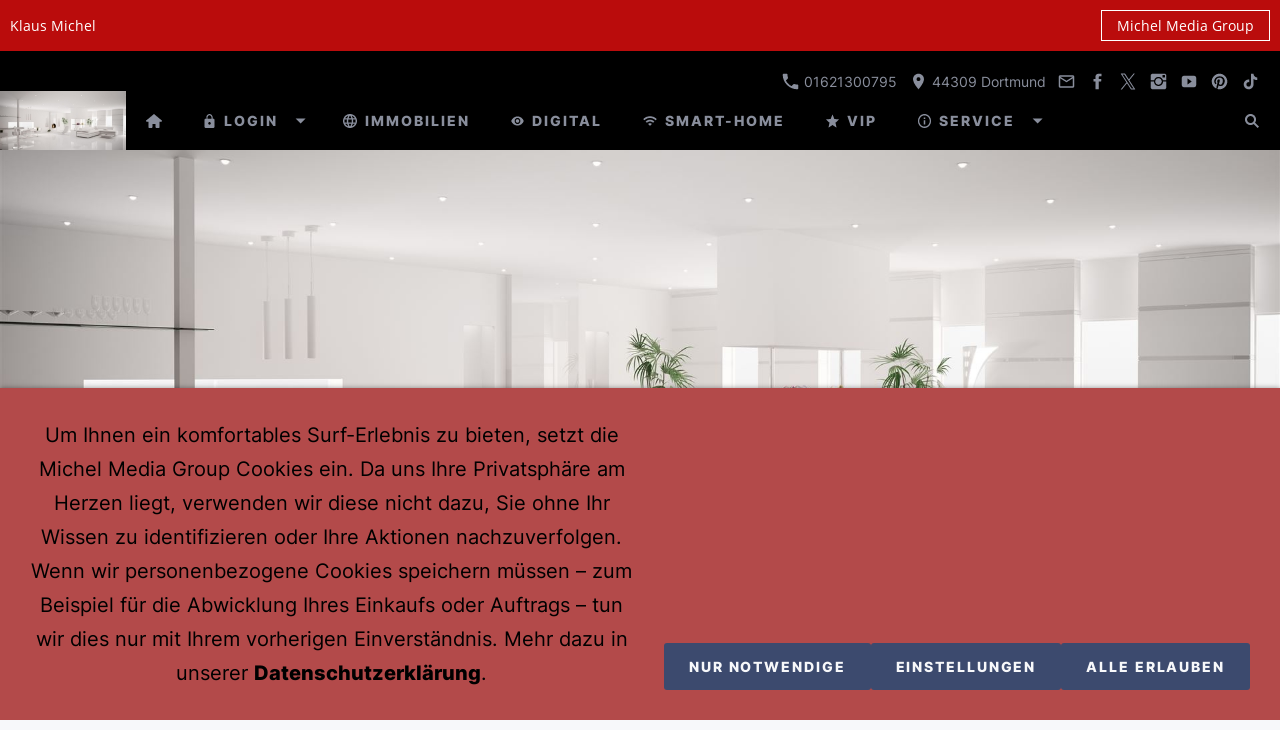

--- FILE ---
content_type: text/html; charset=utf-8
request_url: https://home-staging-michel.de/common/special/login.html?ngtargetuid=w7e340d10290d5869858663052113575&ngloginaction=changepassword
body_size: 45878
content:
<!DOCTYPE html>

<html lang="de" class="sqr">
	<head>
		<meta charset="UTF-8">
		<title>Home-Staging by Immobilien Michel +++ Profi-Service mit Liebe zum Detail!</title>
		<meta name="viewport" content="width=device-width, initial-scale=1.0">
		<meta name="theme-color" content="#121314" >
		<link rel="icon" sizes="16x16" href="../../images/pictures/m_logo_red_16x16.png?w=16&amp;h=16&amp;r=3&amp;s=ffaa63b990471d3d9638a86e115334339a193d33">
		<link rel="icon" sizes="32x32" href="../../images/pictures/m_logo_red_16x16.png?w=32&amp;h=32&amp;r=3&amp;s=91f2064c3bfeeb16044f184dc00ec63babcfcbe8">
		<link rel="icon" sizes="48x48" href="../../images/pictures/m_logo_red_16x16.png?w=48&amp;h=48&amp;r=3&amp;s=0191c8f36f999136c63ca33988363e2a7a208adb">
		<link rel="icon" sizes="96x96" href="../../images/pictures/m_logo_red_16x16.png?w=96&amp;h=96&amp;r=3&amp;s=b48aca80945b07f536087f1925e955069b5c8c3c">
		<link rel="icon" sizes="144x144" href="../../images/pictures/m_logo_red_16x16.png?w=144&amp;h=144&amp;r=3&amp;s=82a4c8f76dd35543c1af9a7e098103bf71a8d03f">
		<link rel="icon" sizes="196x196" href="../../images/pictures/m_logo_red_144x144.png?w=192&amp;h=192&amp;r=3&amp;s=5bd68ad466b68b8668aceb834073f8758bafc64d">
		<link rel="apple-touch-icon" sizes="152x152" href="../../images/pictures/m_logo_red_144x144.png?w=152&amp;h=152&amp;r=3&amp;s=0108a80f6dc4df6a3fdf0c843c63c24e7ea1e999">
		<link rel="apple-touch-icon" sizes="167x167" href="../../images/pictures/m_logo_red_144x144.png?w=167&amp;h=167&amp;r=3&amp;s=b9050955beda174aa3320ec5588e8d231db5bdbb">
		<link rel="apple-touch-icon" href="../../images/pictures/m_logo_red_144x144.png?w=180&amp;h=180&amp;r=3&amp;s=56099ac5aa68d7f1da70385b6971faef735489f8">
		<meta name="generator" content="Immobilien Michel">
		<meta name="application-name" content="Home-Staging by Immobilien Michel">
		<meta name="author" content="Immobilien Michel">
		<meta name="copyright" content="Immobilien Michel">
		<meta name="description" content="Home-Staging by Immobilien Michel +++ Profi-Service mit Liebe zum Detail!">
		<meta name="keywords" content="immobilien michel, makler michel, immobilienmakler michel, mietwohnung, wohnung, grundstück, eigentumswohnung kaufen, haus kaufen, mieten, kaufen, wohnen, home-staging, immobilien dortmund, immobilien düsseldorf">
		<link rel="stylesheet" href="../../classes/plugins/ngpluginlightbox/css/">
		<link rel="stylesheet" href="../../classes/plugins/ngplugintypography/css/">
		<link rel="stylesheet" href="../../classes/plugins/ngpluginlazyload/css/style.css">
		<link rel="stylesheet" href="../../classes/plugins/ngplugincookiewarning/css/">
		<link rel="stylesheet" href="../../classes/plugins/ngpluginlayout/ngpluginlayoutflexr/css/">
		<link rel="stylesheet" href="../../classes/plugins/ngpluginparagraph/ngpluginparagraphlogin/css/">
		<link rel="stylesheet" href="../../classes/plugins/ngplugintypography/css/opensans.css">
		<script src="../../js/jquery.js"></script>
		<script src="../../classes/plugins/ngpluginlightbox/js/lightbox.js"></script>
		<script src="../../classes/plugins/ngpluginlazyload/js/lazyload.js"></script>
		<script src="../../classes/plugins/ngpluginprotectpictures/js/protectpictures.js"></script>
		<script src="../../classes/plugins/ngplugincookiewarning/js/"></script>
		<script src="../../classes/plugins/ngpluginobfuscatemailto/js/obfuscatemailto.js"></script>
		<script src="../../classes/plugins/ngpluginlayout/ngpluginlayoutflexr/js/sliderfixed.js"></script>
		<script src="../../classes/plugins/ngpluginlayout/ngpluginlayoutflexr/js/super.js"></script>
		<script src="../../classes/plugins/ngpluginlayout/ngpluginlayoutflexr/js/searchbox.js"></script>
		

	</head>
	<body>



    <div id="alertbarcontainer">
        <div id="alertbar">
            <div>
                <p><span style="font-family:'Open Sans',Verdana,Helvetica,sans-serif;font-size:14px;color:#ffffff">Klaus Michel</span></p>
            </div>
                            <a target="_blank" href="https://www.michel-media.com/">Michel Media Group</a>
                    </div>
    </div>

<div id="outercontainer">

    <div id="filltop">

                    <div id="contactcontainer">
                <div id="contact">
                    <a href="tel:+491621300795"><svg width="24" height="24" viewBox="0 0 24.00 24.00"><path fill="currentColor" d="M 5.42457,10.521C 7.18458,13.98 10.0199,16.8029 13.4789,18.5754L 16.168,15.8862C 16.4974,15.5568 16.9868,15.447 17.4141,15.5926C 18.7831,16.0461 20.262,16.2897 21.7778,16.2897C 22.4498,16.2897 23,16.8399 23,17.5119L 23,21.7777C 23,22.4497 22.4498,22.9999 21.7778,22.9999C 10.301,22.9999 1.00002,13.6995 1.00002,2.22212C 1.00002,1.55014 1.55026,0.999901 2.22224,0.999901L 6.50002,0.999901C 7.17201,0.999901 7.72225,1.55014 7.72225,2.22212C 7.72225,3.7499 7.96693,5.21681 8.41866,6.5852C 8.55361,7.0131 8.4557,7.49001 8.1131,7.8319L 5.42457,10.521 Z "/></svg>&nbsp;01621300795</a>                    <span><svg width="24" height="24" viewBox="0 0 24.00 24.00"><path fill="currentColor" d="M 12,1.00006C 7.74292,1.00006 4.30002,4.44296 4.30002,8.70006C 4.30002,14.4751 12,23.0001 12,23.0001C 12,23.0001 19.7,14.4751 19.7,8.70006C 19.7,4.44296 16.2571,1.00006 12,1.00006 Z M 12,11.4501C 10.4821,11.4501 9.25002,10.218 9.25002,8.70006C 9.25002,7.18215 10.4821,5.95006 12,5.95006C 13.5179,5.95006 14.75,7.18215 14.75,8.70006C 14.75,10.218 13.5179,11.4501 12,11.4501 Z "/></svg>&nbsp;44309 Dortmund</span>                    <a title="Senden Sie uns eine E-Mail-Nachricht" href="mailto:c2VydmljZS50ZWFtQG1pY2hlbC1tZWRpYS5jb20=@invalid"><svg width="24" height="24" viewBox="0 0 24.00 24.00"><path fill="currentColor" d="M 20.8,3.19991L 3.19999,3.19991C 1.98988,3.19991 1.01076,4.18981 1.01076,5.39991L 0.999988,18.5999C 0.999988,19.8095 1.98988,20.7999 3.19999,20.7999L 20.8,20.7999C 22.0096,20.7999 23,19.8095 23,18.5999L 23,5.39991C 23,4.18981 22.0096,3.19991 20.8,3.19991 Z M 20.8,18.5999L 3.19999,18.5999L 3.19999,7.59991L 12,13.0999L 20.8,7.59991L 20.8,18.5999 Z M 12,10.8999L 3.19999,5.39991L 20.8,5.39991L 12,10.8999 Z "/></svg></a>                                        <a title="Unsere Facebook-Seite besuchen" target="_blank" href="http://facebook.com/michelmediagroup"><svg width="24" height="24" viewBox="0 0 24.00 24.00"><path fill="currentColor" d="M 13.8333,8.33334L 13.8333,6.15052C 13.8333,5.16512 14.051,4.66667 15.5807,4.66667L 17.5,4.66667L 17.5,1L 14.2974,1C 10.3729,1 9.07813,2.79896 9.07813,5.88697L 9.07813,8.33334L 6.5,8.33334L 6.5,12L 9.07813,12L 9.07813,23L 13.8333,23L 13.8333,12L 17.0646,12L 17.5,8.33334L 13.8333,8.33334 Z "/></svg></a>                    <a title="Unsere Tweets auf X (Twitter) lesen" target="_blank" href="http://twitter.com/KlausMichelDO"><svg width="24" height="24" viewBox="0 0 24.00 24.00"><path fill="currentColor" d="M 14.093,10.2785L 22.283,0.758276L 20.3422,0.758276L 13.2308,9.02455L 7.551,0.758276L 1,0.758276L 9.58901,13.2583L 1,23.2417L 2.94088,23.2417L 10.4507,14.5123L 16.449,23.2417L 23,23.2417L 14.0925,10.2785L 14.093,10.2785 Z M 11.4347,13.3685L 10.5644,12.1237L 3.6402,2.21934L 6.62126,2.21934L 12.2092,10.2125L 13.0795,11.4572L 20.3431,21.8471L 17.3621,21.8471L 11.4347,13.3689L 11.4347,13.3685 Z "/></svg></a>                                                                                <a title="Unsere Fotos auf Instagram" target="_blank" href="http://instagram.com/michelmediagroup"><svg width="24" height="24" viewBox="0 0 24.00 24.00"><path fill="currentColor" d="M 11.9714,7.37845C 14.5026,7.37845 16.5547,9.43049 16.5547,11.9618C 16.5547,14.4931 14.5026,16.5451 11.9714,16.5451C 9.44006,16.5451 7.38802,14.4931 7.38802,11.9618C 7.38802,9.43049 9.44006,7.37845 11.9714,7.37845 Z M 7.49144,7.43882C 6.72245,8.20782 6.17309,9.13542 5.8739,10.1667L 1,10.1667L 1,3.69271C 1,2.17392 2.2885,1.00001 3.80729,1.00001L 20.3073,1.00001C 21.8261,1.00001 23,2.17392 23,3.69271L 23,10.1667L 18.1833,10.1667C 17.8842,9.13542 17.3348,8.21137 16.5659,7.4424C 15.3539,6.23044 13.7426,5.55228 12.0286,5.55228C 10.3147,5.55228 8.70338,6.22689 7.49144,7.43882 Z M 21.1667,5.76668L 21.1667,3.56666C 21.1667,3.16162 20.8383,2.83334 20.4333,2.83334L 18.2333,2.83334C 17.8283,2.83334 17.5,3.16167 17.5,3.56666L 17.5,5.76668C 17.5,6.17172 17.8284,6.5 18.2333,6.5L 20.4333,6.5C 20.8384,6.5 21.1667,6.17166 21.1667,5.76668 Z M 16.5659,16.5134C 17.7756,15.3037 18.4427,13.6615 18.4452,12L 23,12L 23,20.1927C 23,21.7115 21.8261,23 20.3073,23L 3.80729,23C 2.2885,23 1,21.7115 1,20.1927L 1,12L 5.61209,12C 5.61461,13.6615 6.28171,15.3073 7.49144,16.517C 8.70338,17.7289 10.3147,18.3856 12.0286,18.3856C 13.7426,18.3856 15.3539,17.7254 16.5659,16.5134 Z "/></svg></a>                    <a title="Zu unserem YouTube Video-Kanal" target="_blank" href="http://youtube.com/michelmedia"><svg width="24" height="24" viewBox="0 0 24.00 24.00"><path fill="currentColor" d="M 22.8582,7.39283C 22.8582,5.45886 21.4356,3.9031 19.6779,3.9031C 17.2969,3.79136 14.8687,3.74838 12.389,3.74838C 12.26,3.74838 12.1311,3.74838 12.0022,3.74838C 11.8732,3.74838 11.7443,3.74838 11.6154,3.74838C 9.13988,3.74838 6.70737,3.79136 4.32645,3.9031C 2.57299,3.9031 1.15044,5.46746 1.15044,7.40143C 1.043,8.93142 0.995719,10.4614 1.00002,11.9914C 0.995719,13.5214 1.043,15.0514 1.14614,16.5856C 1.14614,18.5196 2.56869,20.0883 4.32214,20.0883C 6.82342,20.2043 9.38916,20.2559 11.9979,20.2516C 14.6109,20.2602 17.168,20.2086 19.6736,20.0883C 21.4314,20.0883 22.8539,18.5196 22.8539,16.5856C 22.957,15.0514 23.0043,13.5214 23,11.9871C 23.0086,10.4571 22.9613,8.92712 22.8582,7.39283 Z M 9.89628,16.2075L 9.89628,7.76244L 16.128,11.9828L 9.89628,16.2075 Z "/></svg></a>                    <a title="Zu unserer Pinterest-Seite" target="_blank" href="http://pinterest.com/michelmediagroup"><svg width="24" height="24" viewBox="0 0 24.00 24.00"><path fill="currentColor" d="M 12.0024,1.00011C 5.92929,1.00011 1.005,5.9244 1.005,11.9976C 1.005,16.4996 3.71509,20.3684 7.58874,22.072C 7.55928,21.3061 7.58383,20.3831 7.78021,19.5485C 7.99131,18.6549 9.19416,13.5539 9.19416,13.5539C 9.19416,13.5539 8.84068,12.8518 8.84068,11.8159C 8.84068,10.1859 9.78331,8.96834 10.9616,8.96834C 11.9632,8.96834 12.4443,9.71952 12.4443,10.618C 12.4443,11.6244 11.8011,13.1268 11.4722,14.5211C 11.1973,15.6896 12.0564,16.6371 13.2102,16.6371C 15.2919,16.6371 16.696,13.9614 16.696,10.7898C 16.696,8.37919 15.0709,6.57739 12.1203,6.57739C 8.78667,6.57739 6.70502,9.06653 6.70502,11.8454C 6.70502,12.8027 6.98976,13.4803 7.43162,14.0007C 7.63292,14.2412 7.66238,14.3394 7.58874,14.6144C 7.53473,14.8157 7.4169,15.3017 7.36289,15.4981C 7.28925,15.7779 7.06341,15.8761 6.81301,15.773C 5.27633,15.1446 4.55952,13.4655 4.55952,11.5704C 4.55952,8.44794 7.19597,4.70193 12.4198,4.70193C 16.6174,4.70193 19.3815,7.74095 19.3815,11.0009C 19.3815,15.3164 16.9808,18.5371 13.4459,18.5371C 12.2577,18.5371 11.1433,17.8939 10.7603,17.1673C 10.7603,17.1673 10.1221,19.7007 9.9846,20.1917C 9.75387,21.041 9.29726,21.8855 8.87995,22.5483C 9.86678,22.8379 10.9125,22.9999 11.9975,22.9999C 18.0707,22.9999 22.995,18.0756 22.995,12.0025C 22.9999,5.9244 18.0756,1.00011 12.0024,1.00011 Z "/></svg></a>                    <a title="Zu unserer TikTok-Seite" target="_blank" href="https://tiktok.com/@michelmedia3000"><svg width="24" height="24" viewBox="0 0 24.00 24.00"><path fill="currentColor" d="M 19.158,5.70492C 19.0095,5.62818 18.8649,5.54405 18.7248,5.45284C 18.3175,5.18358 17.944,4.86628 17.6125,4.50779C 16.7829,3.55861 16.4731,2.59569 16.359,1.9215L 16.3636,1.9215C 16.2683,1.36189 16.3077,0.999823 16.3136,0.999823L 12.5353,0.999823L 12.5353,15.6101C 12.5353,15.8063 12.5353,16.0001 12.527,16.1917C 12.527,16.2155 12.5247,16.2375 12.5233,16.2632C 12.5233,16.2737 12.5233,16.2847 12.521,16.2957C 12.521,16.2985 12.521,16.3012 12.521,16.304C 12.4402,17.3685 11.8351,18.3231 10.9068,18.8504C 10.4304,19.1214 9.89162,19.2636 9.34353,19.2629C 7.58313,19.2629 6.15638,17.8274 6.15638,16.0547C 6.15638,14.2819 7.58313,12.8464 9.34353,12.8464C 9.67675,12.8461 10.0079,12.8986 10.3248,13.0018L 10.3294,9.15468C 8.38478,8.90349 6.42381,9.47717 4.92121,10.7368C 4.26997,11.3026 3.72248,11.9778 3.30335,12.7319C 3.14385,13.0068 2.54208,14.1118 2.46921,15.9053C 2.42338,16.9232 2.72908,17.9778 2.87482,18.4136L 2.87482,18.4228C 2.96649,18.6795 3.32168,19.5553 3.90054,20.2936C 4.36731,20.8859 4.91878,21.4062 5.53719,21.8377L 5.53719,21.8286L 5.54636,21.8377C 7.37551,23.0807 9.40357,22.9991 9.40357,22.9991C 9.75464,22.9849 10.9307,22.9991 12.2662,22.3662C 13.7475,21.6645 14.5908,20.6191 14.5908,20.6191C 15.1295,19.9944 15.5579,19.2825 15.8576,18.514C 16.1995,17.6153 16.3136,16.5373 16.3136,16.1065L 16.3136,8.35537C 16.3595,8.38287 16.9699,8.78665 16.9699,8.78665C 16.9699,8.78665 17.8495,9.35038 19.2217,9.71749C 20.2061,9.97874 21.5325,10.0337 21.5325,10.0337L 21.5325,6.28286C 21.0678,6.33327 20.1241,6.18661 19.158,5.70492 Z  "/></svg></a>                                                            
                                    </div>
            </div>
        

        
        
                    <div id="navplaceholder"></div>
        

                    <div id="navcontainer">
                                <div id="nav" data-animate="true">
    <div>
        <a href="#" class="sqrnavhide">Navigation ausblenden</a>
        <a href="#" class="sqrnavshow">Navigation einblenden</a>
            </div>
    <ul>
                    <li class="sqrnavlogo"><a href="../../content/"><img width="126" height="59" class="sqrlogo" src="../../images/pictures/hs_10001.jpg?w=126&amp;h=59&amp;s=368b7d067f0235a5b3fee59c7472fe296951f4b4" alt=""  srcset="../../images/pictures/hs_10001.jpg?w=126&amp;h=59&amp;s=368b7d067f0235a5b3fee59c7472fe296951f4b4 1x, ../../images/pictures/hs_10001.jpg?w=252&amp;h=118&amp;s=c6561940737636dcd752b15beccef8b07659a3b8 2x" ></a></li>
        
                    <li class="sqrnavhome"><a title="Startseite" href="../../"><span>Startseite</span></a></li>
        
                    <li>
                <a href="../../content/login/">
                    <span><svg     width="64" height="64" viewBox="0 0 64.00 64.00" enable-background="new 0 0 64.00 64.00" xml:space="preserve" class="sqpnavicon">
	<path fill="currentColor" d="M 48.0002,22.6664L 45.3335,22.6664L 45.3335,17.3331C 45.3335,9.97362 39.3597,3.99974 32.0002,3.99974C 24.6407,3.99974 18.6669,9.97362 18.6669,17.3331L 18.6669,22.6664L 16.0002,22.6664C 13.0666,22.6664 10.6669,25.0661 10.6669,27.9997L 10.6669,54.6664C 10.6669,57.5987 13.0666,59.9997 16.0002,59.9997L 48.0002,59.9997C 50.9325,59.9997 53.3335,57.5987 53.3335,54.6664L 53.3335,27.9997C 53.3335,25.0661 50.9325,22.6664 48.0002,22.6664 Z M 32.0002,46.6664C 29.0666,46.6664 26.6669,44.2654 26.6669,41.3331C 26.6669,38.4008 29.0666,35.9997 32.0002,35.9997C 34.9325,35.9997 37.3335,38.4008 37.3335,41.3331C 37.3335,44.2654 34.9325,46.6664 32.0002,46.6664 Z M 40.2658,22.6664L 23.7333,22.6664L 23.7333,17.3331C 23.7333,12.7731 27.4402,9.06615 32.0002,9.06615C 36.5602,9.06615 40.2658,12.7731 40.2658,17.3331L 40.2658,22.6664 Z "/>
</svg>Login</span>
                </a>

                                    <div class="sqrnavfill">
                        <div>
                            <ul>
                                
                                                                    <li>
                                        <a href="../../content/login/registrierung/">
                                                                                            <span><svg     width="64" height="64" viewBox="0 0 64.00 64.00" enable-background="new 0 0 64.00 64.00" xml:space="preserve" class="sqpnavicon">
	<path fill="currentColor" d="M 5.00001,47.566L 5.00001,59.0002L 16.4342,59.0002L 50.159,25.2766L 38.7248,13.8424L 5.00001,47.566 Z M 59,16.4344C 60.188,15.2449 60.188,13.3242 59,12.1348L 51.8653,5.00018C 50.6774,3.8107 48.7538,3.8107 47.5658,5.00018L 41.9856,10.5803L 53.4199,22.0145L 59,16.4344 Z "/>
</svg>Registrierung</span>
                                                                                                                                    </a>

                                                                            </li>
                                                                    <li>
                                        <a href="../../content/login/bewerbung/">
                                                                                            <span><svg     width="64" height="64" viewBox="0 0 64.00 64.00" enable-background="new 0 0 64.00 64.00" xml:space="preserve" class="sqpnavicon">
	<path fill="currentColor" d="M 4,10.2222L 4,53.7778C 4,57.2155 6.78446,60 10.2222,60L 53.7778,60C 57.2155,60 60,57.2155 60,53.7778L 60,10.2222C 60,6.78442 57.2155,3.99996 53.7778,3.99996L 10.2222,3.99996C 6.78446,3.99996 4,6.78442 4,10.2222 Z M 41.3333,22.6666C 41.3333,27.8308 37.1496,32 32,32C 26.851,32 22.6667,27.8308 22.6667,22.6666C 22.6667,17.5176 26.851,13.3333 32,13.3333C 37.1496,13.3333 41.3333,17.5176 41.3333,22.6666 Z M 13.3333,47.5555C 13.3333,41.3333 25.7778,37.9108 32,37.9108C 38.2222,37.9108 50.6667,41.3333 50.6667,47.5555L 50.6667,50.6666L 13.3333,50.6666L 13.3333,47.5555 Z "/>
</svg>Bewerbung</span>
                                                                                                                                    </a>

                                                                            </li>
                                                                    <li>
                                        <a href="../../content/login/logout/">
                                                                                            <span><svg     width="64" height="64" viewBox="0 0 64.00 64.00" enable-background="new 0 0 64.00 64.00" xml:space="preserve" class="sqpnavicon">
	<path fill="currentColor" d="M 26.2694,42.7694L 30.5,47L 45.5,32L 30.5,17L 26.2694,21.2306L 34.0097,29L 5,29L 5,35L 34.0097,35L 26.2694,42.7694 Z M 53,5L 11,5C 7.67032,5 5,7.69971 5,11L 5,23L 11,23L 11,11L 53,11L 53,53L 11,53L 11,41L 5,41L 5,53C 5,56.2988 7.67032,59 11,59L 53,59C 56.2988,59 59,56.2988 59,53L 59,11C 59,7.69971 56.2988,5 53,5 Z "/>
</svg>Logout</span>
                                                                                                                                    </a>

                                                                            </li>
                                                            </ul>
                        </div>
                    </div>
                            </li>
                    <li>
                <a href="../../content/immobilien/">
                    <span><svg     width="64" height="64" viewBox="0 0 64.00 64.00" enable-background="new 0 0 64.00 64.00" xml:space="preserve" class="sqpnavicon">
	<path fill="currentColor" d="M 31.9726,3.99629C 16.5166,3.99629 4.00005,16.5404 4.00005,31.9964C 4.00005,47.451 16.5166,59.9964 31.9726,59.9964C 47.4546,59.9964 59.9999,47.451 59.9999,31.9964C 59.9999,16.5404 47.4546,3.99629 31.9726,3.99629 Z M 51.3757,20.7963L 43.1179,20.7963C 42.2211,17.2963 40.9306,13.9358 39.2515,10.8281C 44.4031,12.5917 48.6879,16.1766 51.3757,20.7963 Z M 32,9.70833C 34.3243,13.0689 36.1454,16.7917 37.3485,20.7963L 26.6515,20.7963C 27.856,16.7917 29.6757,13.0689 32,9.70833 Z M 10.3275,37.5964C 9.88031,35.8027 9.60004,33.927 9.60004,31.9964C 9.60004,30.0646 9.88031,28.1887 10.3275,26.3964L 19.7923,26.3964C 19.5683,28.2449 19.4,30.0918 19.4,31.9964C 19.4,33.8995 19.5683,35.7479 19.7923,37.5964L 10.3275,37.5964 Z M 12.6243,43.1964L 20.8834,43.1964C 21.7803,46.6964 23.0683,50.057 24.7485,53.1658C 19.5954,51.3995 15.312,47.8449 12.6243,43.1964 Z M 20.8834,20.7963L 12.6243,20.7963C 15.312,16.1478 19.5954,12.5917 24.7485,10.8281C 23.0683,13.9358 21.7803,17.2963 20.8834,20.7963 Z M 32,54.2844C 29.6757,50.9239 27.856,47.1995 26.6515,43.1964L 37.3485,43.1964C 36.1454,47.1995 34.3243,50.9239 32,54.2844 Z M 38.5515,37.5964L 25.4485,37.5964C 25.1954,35.7479 25,33.8995 25,31.9964C 25,30.0918 25.1954,28.2161 25.4485,26.3964L 38.5515,26.3964C 38.8031,28.2161 39,30.0918 39,31.9964C 39,33.8995 38.8031,35.7479 38.5515,37.5964 Z M 39.2515,53.1658C 40.9306,50.057 42.2211,46.6964 43.1179,43.1964L 51.3757,43.1964C 48.6879,47.8175 44.4031,51.3995 39.2515,53.1658 Z M 44.2063,37.5964C 44.4306,35.7479 44.6,33.8995 44.6,31.9964C 44.6,30.0918 44.4306,28.2449 44.2063,26.3964L 53.6725,26.3964C 54.121,28.1887 54.4,30.0646 54.4,31.9964C 54.4,33.927 54.121,35.8027 53.6725,37.5964L 44.2063,37.5964 Z "/>
</svg>Immobilien</span>
                </a>

                            </li>
                    <li>
                <a href="../../content/digital/">
                    <span><svg     viewBox="0 0 64.00 64.00" enable-background="new 0 0 64.00 64.00" xml:space="preserve" class="sqpnavicon">
	<path fill="currentColor" d="M 31.9999,13.5909C 19.7272,13.5909 9.24634,21.2243 4.99994,32C 9.24634,42.7769 19.7272,50.4091 31.9999,50.4091C 44.2727,50.4091 54.7524,42.7769 58.9999,32C 54.7524,21.2243 44.2727,13.5909 31.9999,13.5909 Z M 31.9999,44.2727C 25.2259,44.2727 19.7272,38.774 19.7272,32C 19.7272,25.226 25.2259,19.7273 31.9999,19.7273C 38.774,19.7273 44.2727,25.226 44.2727,32C 44.2727,38.774 38.774,44.2727 31.9999,44.2727 Z M 31.9999,24.6364C 27.9249,24.6364 24.6363,27.925 24.6363,32C 24.6363,36.075 27.9249,39.3636 31.9999,39.3636C 36.0749,39.3636 39.3636,36.075 39.3636,32C 39.3636,27.925 36.0749,24.6364 31.9999,24.6364 Z "/>
</svg>Digital</span>
                </a>

                            </li>
                    <li>
                <a href="../../content/smart-home/">
                    <span><svg     width="64" height="64" viewBox="0 0 64.00 64.00" enable-background="new 0 0 64.00 64.00" xml:space="preserve" class="sqpnavicon">
	<path fill="currentColor" d="M 4.99994,24.0869L 9.90904,28.996C 22.1087,16.7976 41.89,16.7976 54.0909,28.996L 58.9999,24.0869C 44.1001,9.1883 19.9238,9.1883 4.99994,24.0869 Z M 24.6363,43.7232L 31.9999,51.0869L 39.3636,43.7232C 35.3126,39.6482 28.7113,39.6482 24.6363,43.7232 Z M 14.8181,33.9051L 19.7272,38.8142C 26.5013,32.0401 37.4986,32.0401 44.2727,38.8142L 49.1818,33.9051C 39.7087,24.4308 24.3174,24.4308 14.8181,33.9051 Z "/>
</svg>Smart-Home</span>
                </a>

                            </li>
                    <li>
                <a href="../../content/vip/">
                    <span><svg     width="64" height="64" viewBox="0 0 64.00 64.00" enable-background="new 0 0 64.00 64.00" xml:space="preserve" class="sqpnavicon">
	<path fill="currentColor" d="M 32.0023,48.1512L 49.3055,58.5967L 44.7144,38.9118L 60.0024,25.6691L 39.8717,23.9603L 32.0023,5.39652L 24.1341,23.9603L 4.00225,25.6691L 19.2903,38.9118L 14.6977,58.5967L 32.0023,48.1512 Z "/>
</svg>VIP</span>
                </a>

                            </li>
                    <li>
                <a href="../../content/service/">
                    <span><svg     width="64" height="64" viewBox="0 0 64.00 64.00" enable-background="new 0 0 64.00 64.00" xml:space="preserve" class="sqpnavicon">
	<path fill="currentColor" d="M 29.2026,45.9964L 34.8027,45.9964L 34.8027,29.1964L 29.2026,29.1964L 29.2026,45.9964 Z M 32.0027,3.99629C 16.5466,3.99629 4.00257,16.5404 4.00257,31.9964C 4.00257,47.451 16.5466,59.9964 32.0027,59.9964C 47.4573,59.9964 60.0027,47.451 60.0027,31.9964C 60.0027,16.5404 47.4573,3.99629 32.0027,3.99629 Z M 32.0027,54.3964C 19.6541,54.3964 9.60259,44.3449 9.60259,31.9964C 9.60259,19.6478 19.6541,9.59631 32.0027,9.59631C 44.3512,9.59631 54.4027,19.6478 54.4027,31.9964C 54.4027,44.3449 44.3512,54.3964 32.0027,54.3964 Z M 29.2026,23.5963L 34.8027,23.5963L 34.8027,17.9963L 29.2026,17.9963L 29.2026,23.5963 Z "/>
</svg>Service</span>
                </a>

                                    <div class="sqrnavfill">
                        <div>
                            <ul>
                                
                                                                    <li>
                                        <a href="../../content/service/kontakt/">
                                                                                            <span>Kontakt</span>
                                                                                                                                    </a>

                                                                            </li>
                                                                    <li>
                                        <a href="../../content/service/impressum/">
                                                                                            <span>Impressum</span>
                                                                                                                                    </a>

                                                                            </li>
                                                                    <li>
                                        <a href="../../content/service/datenschutz/">
                                                                                            <span>Datenschutz</span>
                                                                                                                                    </a>

                                                                            </li>
                                                                    <li>
                                        <a href="../../content/service/nutzungsbedingungen/">
                                                                                            <span>Nutzungsbedingungen</span>
                                                                                                                                    </a>

                                                                            </li>
                                                            </ul>
                        </div>
                    </div>
                            </li>
        
                    <li class="sqrnavsearch"><a title="Suchen" href="#"><span>Suchen</span></a>
                <div>
                    <div>
                        <form action="search.html" data-rest="../../classes/fts/rest/suggest/"  data-maxbooster="3" >
                            <input aria-label="Suchen" type="text" name="criteria" autocomplete="off" >
                        </form>
                    </div>
                </div>
            </li>
                        
    </ul>
</div>
                            </div>
        
        
                    <div id="eyecatchercontainer">
                <div id="eyecatcher" data-mobilewidth="1024" data-size="0" data-ratiodesktop="3.000" data-ratiomobile="1.000" data-autoprogress="5">
                    <div id="eyecatcherstage">

                                                    <img class="eyecatcherchild" src="../../images/pictures/hs_10001.jpg?w=1920&amp;r=1&amp;s=382d328df2202e318275c0907570ffddbdee1e1f" data-src-desktop="../../images/pictures/hs_10001.jpg?w=1920&amp;r=1&amp;s=382d328df2202e318275c0907570ffddbdee1e1f" data-src-mobile="../../images/pictures/hs_10001.jpg?w=1024&amp;r=3&amp;s=9f3b770a9922b979ffb001ef9cda27464cc6eee3" alt="">
                                            </div>

                    
                </div>
            </div>
        
                    <div id="searchboxcontainer">
                <div id="searchbox">
                    <form action="search.html" data-rest="../../classes/fts/rest/suggest/"  data-maxbooster="3">
                        <input aria-label="Suchen" type="text" name="criteria" autocomplete="off" >
                        <button type="submit" title="Suchen"></button>
                    </form>
                                            <div></div>
                                    </div>
            </div>
        

    </div>

    <div id="contentcontainercontainer">
        <div id="contentcontainer" >
        
            <div id="contentbox">

                                    <div id="headercontainer">
                        <div  id="header">
                                                        



                        </div>
                    </div>

                
                <div id="maincontainer">
                    <div id="main" class="sqrmain1col ">
                                                <div  id="content">
                                                            <div class="sqrallwaysboxed" >
                                    <h1>Login</h1>
                                                                            <p class="sqrbreadcrumbs">Sie sind hier: <a href="../../">Startseite</a></p>
                                                                    </div>
                                                        



<div class="sqrallwaysboxed " >


<a class="ngpar" id="ngparw7e320e08312cb8fc958663052113575"></a>
	<div class="paragraph" style="">
<form action="?ngtargetuid=w7e340d10290d5869858663052113575&ngloginaction=changepassword" class="nglogin" method="post" enctype="application/x-www-form-urlencoded">

<p>
Um Ihr Kennwort zu ändern, geben Sie bitte Ihre Login-E-Mail-Adresse, ihr altes Kennwort und das neue Kennwort ein. Aus Sicherheitsgründen bitten wir Sie, das neue Kennwort zu wiederholen.
</p>



<div class="clearfix">
<label for="email-w7e320e08312cb8fc958663052113575">Login-E-Mail:</label>
<input id="email-w7e320e08312cb8fc958663052113575" required="required" type="email" name="nglogin" inputmode="email" value="">
</div>

<div class="clearfix">
<label for="password-w7e320e08312cb8fc958663052113575">Altes Kennwort:</label>
<input id="password-w7e320e08312cb8fc958663052113575" type="password" name="ngpassword" required="required">
</div>

<div class="clearfix">
<label for="newpassword-w7e320e08312cb8fc958663052113575">Neues Kennwort:</label>
<input id="newpassword-w7e320e08312cb8fc958663052113575" type="password" name="ngnewpassword" required="required">
</div>

<div class="clearfix">
<label for="passwordrepeat-w7e320e08312cb8fc958663052113575">Kennwort wiederholen:</label>
<input id="passwordrepeat-w7e320e08312cb8fc958663052113575" type="password" name="ngpasswordrepeat" required="required">
</div>


<input type="submit" value="Kennwort ändern">

<div class="clearfix"></div>

</form>


<p>
<a href="?ngtargetuid=w7e340d10290d5869858663052113575&amp;ngloginaction=login">Zurück zum Login</a>
</p></div>


</div>











                        </div>
                        
                    </div>



                </div>


                                    <div id="footercontainer">
                        <div  id="footer">
                            



                        </div>
                    </div>
                
            </div>
        </div>
    </div>

            <div id="commoncontainer">
            <div id="common">

                
                
                                    <div class="ngcustomfooter">
                                                    <div class="ngcustomfooterrow ngcustomfooterrow4columns">
                                                                    <div class="ngcustomfootercolumn">
                                                                                    <div class="ngcustomfooterelement ngcustomfooterelementpicture" style="margin-top:0px;margin-bottom:10px">
                                                                                                                                                                                                                                                                                                    <div style="text-align:left">
                                                                                                                <img style="width:100%;" src="../../images/pictures/dortmund_logo_01.jpg?w=1024&amp;s=2de7b3ed915ba75a5d210be325b9d8bc3648641f" alt="" width="1024" height="507">
                                                                                                            </div>
                                                                                                                                            </div>
                                                                            </div>
                                                                    <div class="ngcustomfootercolumn">
                                                                                    <div class="ngcustomfooterelement ngcustomfooterelementtext" style="margin-top:0px;margin-bottom:10px">
                                                                                                    <h3>Postanschrift:</h3>                                                    <p><span style="font-family:'Open Sans',Verdana,Helvetica,sans-serif;font-size:24px">Michel Media Group</span><br><span style="font-family:'Open Sans',Verdana,Helvetica,sans-serif;font-size:24px">Klaus Michel</span><br><span style="font-family:'Open Sans',Verdana,Helvetica,sans-serif;font-size:24px">Max-Michallek-Str. 1</span><br><span style="font-family:'Open Sans',Verdana,Helvetica,sans-serif;font-size:24px">44309 Dortmund</span></p>
                                                                                                                                                                                                                                                                                                                                            </div>
                                                                            </div>
                                                                    <div class="ngcustomfootercolumn">
                                                                                    <div class="ngcustomfooterelement ngcustomfooterelementtext" style="margin-top:0px;margin-bottom:10px">
                                                                                                    <h3>Telefon:</h3>                                                    <p><span style="font-family:'Open Sans',Verdana,Helvetica,sans-serif;font-size:24px">+49 (0) 162 - 1300795</span></p>
                                                                                                                                                                                                                                                                                                                                            </div>
                                                                            </div>
                                                                    <div class="ngcustomfootercolumn">
                                                                                    <div class="ngcustomfooterelement ngcustomfooterelementcontact" style="margin-top:0px;margin-bottom:10px">
                                                                                                                                                                                                                                                    <div style="text-align:left">
                                                                                                                                                                                                                <a style="margin-right:6px" title="Senden Sie uns eine E-Mail-Nachricht" href="mailto:c2VydmljZS50ZWFtQG1pY2hlbC1tZWRpYS5jb20=@invalid"><svg width="24" height="24" viewBox="0 0 24.00 24.00"><path fill="currentColor" d="M 20.8,3.19991L 3.19999,3.19991C 1.98988,3.19991 1.01076,4.18981 1.01076,5.39991L 0.999988,18.5999C 0.999988,19.8095 1.98988,20.7999 3.19999,20.7999L 20.8,20.7999C 22.0096,20.7999 23,19.8095 23,18.5999L 23,5.39991C 23,4.18981 22.0096,3.19991 20.8,3.19991 Z M 20.8,18.5999L 3.19999,18.5999L 3.19999,7.59991L 12,13.0999L 20.8,7.59991L 20.8,18.5999 Z M 12,10.8999L 3.19999,5.39991L 20.8,5.39991L 12,10.8999 Z "/></svg></a>                                                                                                                                                                                                                <a style="margin-right:6px" title="Unsere Facebook-Seite besuchen" target="_blank" href="http://facebook.com/michelmediagroup"><svg width="24" height="24" viewBox="0 0 24.00 24.00"><path fill="currentColor" d="M 13.8333,8.33334L 13.8333,6.15052C 13.8333,5.16512 14.051,4.66667 15.5807,4.66667L 17.5,4.66667L 17.5,1L 14.2974,1C 10.3729,1 9.07813,2.79896 9.07813,5.88697L 9.07813,8.33334L 6.5,8.33334L 6.5,12L 9.07813,12L 9.07813,23L 13.8333,23L 13.8333,12L 17.0646,12L 17.5,8.33334L 13.8333,8.33334 Z "/></svg></a>                                                    <a style="margin-right:6px" title="Unsere Tweets auf X (Twitter) lesen" target="_blank" href="http://twitter.com/KlausMichelDO"><svg width="24" height="24" viewBox="0 0 24.00 24.00"><path fill="currentColor" d="M 14.093,10.2785L 22.283,0.758276L 20.3422,0.758276L 13.2308,9.02455L 7.551,0.758276L 1,0.758276L 9.58901,13.2583L 1,23.2417L 2.94088,23.2417L 10.4507,14.5123L 16.449,23.2417L 23,23.2417L 14.0925,10.2785L 14.093,10.2785 Z M 11.4347,13.3685L 10.5644,12.1237L 3.6402,2.21934L 6.62126,2.21934L 12.2092,10.2125L 13.0795,11.4572L 20.3431,21.8471L 17.3621,21.8471L 11.4347,13.3689L 11.4347,13.3685 Z "/></svg></a>                                                                                                                                                                                                                <a style="margin-right:6px" title="Unsere Fotos auf Instagram" target="_blank" href="http://instagram.com/michelmediagroup"><svg width="24" height="24" viewBox="0 0 24.00 24.00"><path fill="currentColor" d="M 11.9714,7.37845C 14.5026,7.37845 16.5547,9.43049 16.5547,11.9618C 16.5547,14.4931 14.5026,16.5451 11.9714,16.5451C 9.44006,16.5451 7.38802,14.4931 7.38802,11.9618C 7.38802,9.43049 9.44006,7.37845 11.9714,7.37845 Z M 7.49144,7.43882C 6.72245,8.20782 6.17309,9.13542 5.8739,10.1667L 1,10.1667L 1,3.69271C 1,2.17392 2.2885,1.00001 3.80729,1.00001L 20.3073,1.00001C 21.8261,1.00001 23,2.17392 23,3.69271L 23,10.1667L 18.1833,10.1667C 17.8842,9.13542 17.3348,8.21137 16.5659,7.4424C 15.3539,6.23044 13.7426,5.55228 12.0286,5.55228C 10.3147,5.55228 8.70338,6.22689 7.49144,7.43882 Z M 21.1667,5.76668L 21.1667,3.56666C 21.1667,3.16162 20.8383,2.83334 20.4333,2.83334L 18.2333,2.83334C 17.8283,2.83334 17.5,3.16167 17.5,3.56666L 17.5,5.76668C 17.5,6.17172 17.8284,6.5 18.2333,6.5L 20.4333,6.5C 20.8384,6.5 21.1667,6.17166 21.1667,5.76668 Z M 16.5659,16.5134C 17.7756,15.3037 18.4427,13.6615 18.4452,12L 23,12L 23,20.1927C 23,21.7115 21.8261,23 20.3073,23L 3.80729,23C 2.2885,23 1,21.7115 1,20.1927L 1,12L 5.61209,12C 5.61461,13.6615 6.28171,15.3073 7.49144,16.517C 8.70338,17.7289 10.3147,18.3856 12.0286,18.3856C 13.7426,18.3856 15.3539,17.7254 16.5659,16.5134 Z "/></svg></a>                                                    <a style="margin-right:6px" title="Zu unserem YouTube Video-Kanal" target="_blank" href="http://youtube.com/michelmedia"><svg width="24" height="24" viewBox="0 0 24.00 24.00"><path fill="currentColor" d="M 22.8582,7.39283C 22.8582,5.45886 21.4356,3.9031 19.6779,3.9031C 17.2969,3.79136 14.8687,3.74838 12.389,3.74838C 12.26,3.74838 12.1311,3.74838 12.0022,3.74838C 11.8732,3.74838 11.7443,3.74838 11.6154,3.74838C 9.13988,3.74838 6.70737,3.79136 4.32645,3.9031C 2.57299,3.9031 1.15044,5.46746 1.15044,7.40143C 1.043,8.93142 0.995719,10.4614 1.00002,11.9914C 0.995719,13.5214 1.043,15.0514 1.14614,16.5856C 1.14614,18.5196 2.56869,20.0883 4.32214,20.0883C 6.82342,20.2043 9.38916,20.2559 11.9979,20.2516C 14.6109,20.2602 17.168,20.2086 19.6736,20.0883C 21.4314,20.0883 22.8539,18.5196 22.8539,16.5856C 22.957,15.0514 23.0043,13.5214 23,11.9871C 23.0086,10.4571 22.9613,8.92712 22.8582,7.39283 Z M 9.89628,16.2075L 9.89628,7.76244L 16.128,11.9828L 9.89628,16.2075 Z "/></svg></a>                                                    <a style="margin-right:6px" title="Zu unserer Pinterest-Seite" target="_blank" href="http://pinterest.com/michelmediagroup"><svg width="24" height="24" viewBox="0 0 24.00 24.00"><path fill="currentColor" d="M 12.0024,1.00011C 5.92929,1.00011 1.005,5.9244 1.005,11.9976C 1.005,16.4996 3.71509,20.3684 7.58874,22.072C 7.55928,21.3061 7.58383,20.3831 7.78021,19.5485C 7.99131,18.6549 9.19416,13.5539 9.19416,13.5539C 9.19416,13.5539 8.84068,12.8518 8.84068,11.8159C 8.84068,10.1859 9.78331,8.96834 10.9616,8.96834C 11.9632,8.96834 12.4443,9.71952 12.4443,10.618C 12.4443,11.6244 11.8011,13.1268 11.4722,14.5211C 11.1973,15.6896 12.0564,16.6371 13.2102,16.6371C 15.2919,16.6371 16.696,13.9614 16.696,10.7898C 16.696,8.37919 15.0709,6.57739 12.1203,6.57739C 8.78667,6.57739 6.70502,9.06653 6.70502,11.8454C 6.70502,12.8027 6.98976,13.4803 7.43162,14.0007C 7.63292,14.2412 7.66238,14.3394 7.58874,14.6144C 7.53473,14.8157 7.4169,15.3017 7.36289,15.4981C 7.28925,15.7779 7.06341,15.8761 6.81301,15.773C 5.27633,15.1446 4.55952,13.4655 4.55952,11.5704C 4.55952,8.44794 7.19597,4.70193 12.4198,4.70193C 16.6174,4.70193 19.3815,7.74095 19.3815,11.0009C 19.3815,15.3164 16.9808,18.5371 13.4459,18.5371C 12.2577,18.5371 11.1433,17.8939 10.7603,17.1673C 10.7603,17.1673 10.1221,19.7007 9.9846,20.1917C 9.75387,21.041 9.29726,21.8855 8.87995,22.5483C 9.86678,22.8379 10.9125,22.9999 11.9975,22.9999C 18.0707,22.9999 22.995,18.0756 22.995,12.0025C 22.9999,5.9244 18.0756,1.00011 12.0024,1.00011 Z "/></svg></a>                                                    <a style="margin-right:6px" title="Zu unserer TikTok-Seite" target="_blank" href="https://tiktok.com/@michelmedia3000"><svg width="24" height="24" viewBox="0 0 24.00 24.00"><path fill="currentColor" d="M 19.158,5.70492C 19.0095,5.62818 18.8649,5.54405 18.7248,5.45284C 18.3175,5.18358 17.944,4.86628 17.6125,4.50779C 16.7829,3.55861 16.4731,2.59569 16.359,1.9215L 16.3636,1.9215C 16.2683,1.36189 16.3077,0.999823 16.3136,0.999823L 12.5353,0.999823L 12.5353,15.6101C 12.5353,15.8063 12.5353,16.0001 12.527,16.1917C 12.527,16.2155 12.5247,16.2375 12.5233,16.2632C 12.5233,16.2737 12.5233,16.2847 12.521,16.2957C 12.521,16.2985 12.521,16.3012 12.521,16.304C 12.4402,17.3685 11.8351,18.3231 10.9068,18.8504C 10.4304,19.1214 9.89162,19.2636 9.34353,19.2629C 7.58313,19.2629 6.15638,17.8274 6.15638,16.0547C 6.15638,14.2819 7.58313,12.8464 9.34353,12.8464C 9.67675,12.8461 10.0079,12.8986 10.3248,13.0018L 10.3294,9.15468C 8.38478,8.90349 6.42381,9.47717 4.92121,10.7368C 4.26997,11.3026 3.72248,11.9778 3.30335,12.7319C 3.14385,13.0068 2.54208,14.1118 2.46921,15.9053C 2.42338,16.9232 2.72908,17.9778 2.87482,18.4136L 2.87482,18.4228C 2.96649,18.6795 3.32168,19.5553 3.90054,20.2936C 4.36731,20.8859 4.91878,21.4062 5.53719,21.8377L 5.53719,21.8286L 5.54636,21.8377C 7.37551,23.0807 9.40357,22.9991 9.40357,22.9991C 9.75464,22.9849 10.9307,22.9991 12.2662,22.3662C 13.7475,21.6645 14.5908,20.6191 14.5908,20.6191C 15.1295,19.9944 15.5579,19.2825 15.8576,18.514C 16.1995,17.6153 16.3136,16.5373 16.3136,16.1065L 16.3136,8.35537C 16.3595,8.38287 16.9699,8.78665 16.9699,8.78665C 16.9699,8.78665 17.8495,9.35038 19.2217,9.71749C 20.2061,9.97874 21.5325,10.0337 21.5325,10.0337L 21.5325,6.28286C 21.0678,6.33327 20.1241,6.18661 19.158,5.70492 Z  "/></svg></a>                                                                                                                                                                                                                                                                                                                        </div>
                                                                                                                                                                                            </div>
                                                                            </div>
                                                            </div>
                                            </div>
                
                                    <div>
                        <p style="font-family:Inter,Verdana,Helvetica,sans-serif;font-size:16px;color:#898e9c;text-align:center">© 2026 <a href="https://www.michel-media.com/" target="_blank">Michel Media Group</a>,<br><a href="https://www.klaus-michel.com/" target="_blank">Klaus Michel </a>&amp;<br><a href="https://www.emotion-media3.com/" target="_blank">Emotion-Media3 Consulting Group</a>.<br>Alle Rechte vorbehalten.</p>
                    </div>
                
                
            </div>
        </div>
    
</div>


<div class="ngcookiewarning ngcookiewarningbottom" tabindex="-1">
	<div class="ngcookiewarningcontent">
	<div class="ngcookiewarningtext">
<p style="text-align:center"><span style="font-size:20px;color:#000000">Um Ihnen ein komfortables Surf-Erlebnis zu bieten, setzt die Michel Media Group Cookies ein. Da uns Ihre Privatsphäre am Herzen liegt, verwenden wir diese nicht dazu, Sie ohne Ihr Wissen zu identifizieren oder Ihre Aktionen nachzuverfolgen. Wenn wir personenbezogene Cookies speichern müssen – zum Beispiel für die Abwicklung Ihres Einkaufs oder Auftrags – tun wir dies nur mit Ihrem vorherigen Einverständnis. Mehr dazu in unserer </span><a href="../.."><span style="font-weight:bold;font-size:20px;color:#000000">Datenschutzerklärung</span></a><span style="font-size:20px;color:#000000">.</span></p>
	</div>
		<div class="ngcookiewarningbuttons">
			<button class="ngcookiewarningdecline">Nur notwendige</button>
			<a href="../.." class="ngcookiewarningsettings">Einstellungen</a>			<button class="ngcookiewarningaccept">Alle erlauben</button>
		</div>
	</div>
</div>
	</body>
</html>	

--- FILE ---
content_type: text/css; charset=utf-8
request_url: https://home-staging-michel.de/classes/plugins/ngpluginlayout/ngpluginlayoutflexr/css/
body_size: 36767
content:
HTML {
	background: #f7f8fa;
	
}

BODY {
	margin: 0;
	padding: 0;	
	-webkit-text-size-adjust: none;
	text-size-adjust: none;
}



#contentcontainercontainer {
	padding: 0px 0 0px 0;
}
.sqrbreadcrumbs {
    text-align: center;
}

#contentcontainer {
	box-sizing: border-box;
	border-color: #d3d3d3;
	border-width: 0px 0 0px 0;
	border-style: solid;
}

@media (min-width: 1024px) {
    #contentcontainer {
        border-radius: 0px;
    }
}


#alertbarcontainer {
	box-sizing: border-box;
	padding: 0px 0 0px 0;
}

#alertbar {
	box-sizing: border-box;
	background: #ba0c0c;
	padding: 10px;
	display: flex;
	align-items: center;
	border-color: #d3d3d3;
	border-width: 0px 0 0px 0;
	border-style: solid;
}

@media (min-width: 1024px) {
    #alertbar {
        border-radius: 0px;
    }
}

#alertbar>div {
    flex-grow: 1;
}



#alertbar a, #alertbar a:hover, #alertbar p  {
	font: 14px 'Open Sans',Verdana,Helvetica,sans-serif;
	color: #ffffff;
	letter-spacing: 0px;
	text-transform: none;
	-webkit-text-size-adjust:none;
}

#alertbar p {
    margin: 0;
}

#alertbar p a {
    text-decoration: underline;
}

#alertbar>a {
    display: block;
    padding: 5px 15px 5px 15px;
    border: 1px solid #ffffff;
    margin: 0 0 0 10px;
    text-decoration: none;
    text-align: center;
}

#alertbar>a:hover {
    background: rgba(0,0,0,0.06);
}

@media (max-width: 1023px) {
	#alertbar {
		display: block;
	}

	#alertbar>a {
		margin: 10px 0 0 0;
	}
}




#searchboxcontainer {
	box-sizing: border-box;
	background: #ebebeb;
	padding: 0px 0 0px 0;
}

#searchbox {
	box-sizing: border-box;
	padding: 15px;
    position: relative;
	border-color: #d3d3d3;
	border-width: 0px 0 0px 0;
	border-style: solid;
}

@media (min-width: 1024px) {
    #searchbox {
        border-radius: 0px;
    }
}

#searchbox>form {
  box-sizing: border-box;
  display: block;
  margin: 0;
  padding: 0;
  display: flex;
  align-items: center;
  width: 100%;
  background: #ffffff;
}

#searchbox>form>input {
  display: block;
  padding: 0;
  width: 100%;
  border: 0;
  padding: 8px;
  margin: 0;
  -webkit-appearance: none;
  border-radius: 0;
  font: 15px Inter,Verdana,Helvetica,sans-serif;
  line-height: 15px;
  color: #444444;
  letter-spacing: 0px;
  text-transform: none;
  background-color: transparent;
  align-self: center;
  box-sizing: border-box;
  outline: none;
}

#searchbox>form>button {
  -webkit-appearance: none;
  border: none;
  width: 31px;
  background: #5a5a5a url(../img/?f=searchdefault&ca=ffffff) center center no-repeat;
  background-size: 18px 18px;
  cursor: pointer;
  outline: none;
  align-self: stretch;
  padding: 8px;
  margin: 0;
  box-sizing: border-box;
  border-radius: 0;
}


#searchbox>form>button:hover {
  filter: brightness(110%);
}


#searchbox>div {
    position: absolute;
    left: 15px;
    right: 15px;
	background: #ffffff;
	box-sizing: border-box;
	display: none;
	z-index: 900;
	box-shadow: 0 3px 3px rgba(0,0,0,0.1);
}

#searchbox>div>a {
    display: block;
    font: 15px Inter,Verdana,Helvetica,sans-serif;
    color: #444444;
    letter-spacing: 0px;
    text-transform: none;
   	padding: 8px;
   	font-weight: normal;
   	text-decoration: none;
   	white-space: nowrap;
   	text-overflow: ellipsis;
   	overflow: hidden;
}


#searchbox>div>a>svg {
    height: 1.2em;
    width: 1.2em;
    vertical-align: -0.2em;
    margin-right: 5px;
}

#searchbox>div>a:hover,
#searchbox>div>a.sqrsearchboxsuggestion
 {
   	font-weight: normal;
   	text-decoration: none;
   	background-color: rgba(0,0,0,0.05);
}














#contactcontainer {
	box-sizing: border-box;
	background: #000000;
	padding: 0px 0 0px 0;
}

@media (max-width: 1023px) {
	#contactcontainer {
		display: none;
	}
}


#contact {
	box-sizing: border-box;
	padding: 20px 20px 0px 20px;
	text-align: right;
	border-color: #d3d3d3;
	border-width: 0px 0 0px 0;
	border-style: solid;
}

@media (min-width: 1024px) {
    #contact {
        border-radius: 0px;
    }
}

#contact a, #contact span {
	font: 14px Inter,Verdana,Helvetica,sans-serif;
	color: #898e9c;
	letter-spacing: 0px;
	text-transform: none;
	text-decoration: none;
	-webkit-text-size-adjust:none;
	margin-right: 6px;
}

#contact svg {
    width: 1.2em;
    height: 1.2em;
    display: inline-block;
    vertical-align: -0.2em;
    margin-right: 0.1em;
    margin-left: 0.1em;
    border: 0;
    padding: 0;
}

#contact a:last-child {
	margin-right: 0;
}

#contact a:hover {
	font-weight: normal;
	font-style: normal;
	text-transform: none;
	color: #f7f8fa;
	text-decoration: none;
}










#navcontainer {
	box-sizing: border-box;
	background: #000000;
	
	padding: 0px 0 0px 0;
	width: 100%;
	z-index: 1000;
}

#nav {
	box-sizing: border-box;
	padding: 0px;
	border-color: #d3d3d3;
	border-width: 0px 0 0px 0;
	border-style: solid;
}

@media (min-width: 1024px) {
    #nav {
        border-radius: 0px;
    }
    #nav.sqrmergenavs {
        border-bottom-left-radius: 0;
        border-bottom-right-radius: 0;
    }
}


#eyecatchercontainer {
	box-sizing: border-box;
	padding: 0px 0 0px 0;
}


#eyecatcher {
	box-sizing: border-box;
	padding: 0px;
	border-color: #d3d3d3;
	border-width: 0px 0 0px 0;
	border-style: solid;
}


@media (min-width: 1024px) {
    #eyecatcher {
        border-radius: 0px;
    }
}


#headercontainer {
	box-sizing: border-box;
	padding: 0px 0 0px 0;
}


#header {
	box-sizing: border-box;
	padding-top: 20px;
	padding-bottom: 20px;
	border-color: #d3d3d3;
	border-width: 0px 0 0px 0;
	border-style: solid;
}

@media (min-width: 1024px) {
    #header {
        border-radius: 0px;
    }
}


#maincontainer {
	box-sizing: border-box;
	padding: 0px 0 0px 0;
}


#main {
	box-sizing: border-box;
	border-color: #d3d3d3;
	border-width: 0px 0 0px 0;
	border-style: solid;
}
@media (min-width: 1024px) {
    #main {
        border-radius: 0px;
    }
}


#sidebarleft {
	box-sizing: border-box;
	padding-top: 20px;
	padding-bottom: 20px;
	border-color: #d3d3d3;
	border-width: 0px;
	border-style: solid;
}

@media (min-width: 1024px) {
    #sidebarleft {
        border-radius: 0px;
    }
}


#content {
	box-sizing: border-box;
	padding-top: 20px;
	padding-bottom: 20px;
	border-color: #d3d3d3;
	border-width: 0px;
	border-style: solid;
}

@media (min-width: 1024px) {
    #content {
        border-radius: 0px;
    }
}

#sidebarright {
	box-sizing: border-box;
	padding-top: 20px;
	padding-bottom: 20px;
	border-color: #d3d3d3;
	border-width: 0px;
	border-style: solid;
}

@media (min-width: 1024px) {
    #sidebarright {
        border-radius: 0px;
    }
}

#footercontainer {
	box-sizing: border-box;
	padding: 0px 0 0px 0;
}


#footer {
	box-sizing: border-box;
	padding-top: 20px;
	padding-bottom: 20px;
	border-color: #d3d3d3;
	border-width: 0px 0 0px 0;
	border-style: solid;
}

@media (min-width: 1024px) {
    #footer {
        border-radius: 0px;
    }
}



#commoncontainer {
	box-sizing: border-box;
	background: #000000;
	padding: 0px 0 0px 0;
}


#common {
	box-sizing: border-box;
	padding: 30px 20px 20px 20px;
	border-color: #d3d3d3;
	border-width: 0px 0 0px 0;
	border-style: solid;
}

@media (min-width: 1024px) {
    #common {
        border-radius: 0px;
    }
}


@media (min-width: 1024px) {
	#header .sqrallwaysboxed,
	#header .sqrmobilefullwidth,
	#header .sqrdesktopboxed
	{
		box-sizing: border-box;
		max-width: 1200px;
		margin-left: auto;
		margin-right: auto;
		padding-left: 20px;
		padding-right: 20px;
	}
		
	#header .sqrallwaysboxed .sqrallwaysboxed,
	#header .sqrdesktopboxed .sqrdesktopboxed,
	#header .sqrmobilefullwidth .sqrallwaysboxed,
	#header .sqrdesktopboxed .sqrallwaysboxed,
	#header .sqrdesktopboxed .sqrmobilefullwidth,
	#header .sqrdesktopremovebox .sqrallwaysboxed,
	#header .sqrdesktopremovebox .sqrmobilefullwidth
	 {
		padding-left: 0;
		padding-right: 0;
		margin-left: 0;
		margin-right: 0;
	 }
	 		  	
  	#header .sqrallwaysfullwidth .sqrsuppressborders {
  		border-left: 0 !important;
  		border-right: 0 !important;
  	}
  		
  	 .sqrmain3col,
  	 .sqrmain2col,	
	 .sqrmain3collr,
	 .sqrmain2coll,
	 .sqrmain2colr {
	 	display: flex;
		box-sizing: border-box;
		width: 100%;
	 }
	 .sqrmain3col>div {
    	box-sizing: border-box;
    	width: 33.333333333%;
  	 }
	 .sqrmain2col>div {
    	box-sizing: border-box;
    	width: 50%;
  	 }
	 		
  	.sqrmain3collr>div {
    	box-sizing: border-box;
    	width: 50%;
  	}
  	.sqrmain3collr>div:first-child,
  	.sqrmain3collr>div:last-child,
  	.sqrmain2coll>div:first-child,
  	.sqrmain2colr>div:last-child {
    	width: 25%;
  	}
  	.sqrmain2coll>div,
  	.sqrmain2colr>div {
    	box-sizing: border-box;
    	width: 75%;
  	}
  	
	#sidebarleft .sqrallwaysboxed, 
	#sidebarleft .sqrmobilefullwidth,
	#sidebarleft .sqrdesktopboxed
	{
		box-sizing: border-box;
		max-width: 1200px;
		margin-left: auto;
		margin-right: auto;
		padding-left: 20px;
		padding-right: 20px;
	}
		
	#sidebarleft .sqrallwaysboxed .sqrallwaysboxed,
	#sidebarleft .sqrdesktopboxed .sqrdesktopboxed,
	#sidebarleft .sqrmobilefullwidth .sqrallwaysboxed,
	#sidebarleft .sqrdesktopboxed .sqrallwaysboxed,
	#sidebarleft .sqrdesktopboxed .sqrmobilefullwidth,
	#sidebarleft .sqrdesktopremovebox .sqrallwaysboxed,
	#sidebarleft .sqrdesktopremovebox .sqrmobilefullwidth
	 {
		padding-left: 0;
		padding-right: 0;
		margin-left: 0;
		margin-right: 0;
	 }
	 		  	
  	#sidebarleft .sqrallwaysfullwidth .sqrsuppressborders {
  		border-left: 0 !important;
  		border-right: 0 !important;
  	}
  	
  	#main.sqrdesktopboxed {
		max-width: 1200px;
		margin-left: auto;
		margin-right: auto;	
	}
  	
  	  	
	#content .sqrallwaysboxed, 
	#content .sqrmobilefullwidth,
	#content .sqrdesktopboxed
	{
		box-sizing: border-box;
		max-width: 1200px;
		margin-left: auto;
		margin-right: auto;
		padding-left: 20px;
		padding-right: 20px;
	}
		
	#content .sqrallwaysboxed .sqrallwaysboxed,
	#content .sqrdesktopboxed .sqrdesktopboxed,
	#content .sqrmobilefullwidth .sqrallwaysboxed,
	#content .sqrdesktopboxed .sqrallwaysboxed,
	#content .sqrdesktopboxed .sqrmobilefullwidth,
	#content .sqrdesktopremovebox .sqrallwaysboxed,
	#content .sqrdesktopremovebox .sqrmobilefullwidth
	 {
		padding-left: 0;
		padding-right: 0;
		margin-left: 0;
		margin-right: 0;
	 }
	 		  	
  	#content .sqrallwaysfullwidth .sqrsuppressborders {
  		border-left: 0 !important;
  		border-right: 0 !important;
  	}
  	
	#sidebarright .sqrallwaysboxed, 
	#sidebarright .sqrmobilefullwidth,
	#sidebarright .sqrdesktopboxed
	{
		box-sizing: border-box;
		max-width: 1200px;
		margin-left: auto;
		margin-right: auto;
		padding-left: 20px;
		padding-right: 20px;
	}
		
	#sidebarright .sqrallwaysboxed .sqrallwaysboxed,
	#sidebarright .sqrdesktopboxed .sqrdesktopboxed,
	#sidebarright .sqrmobilefullwidth .sqrallwaysboxed,
	#sidebarright .sqrdesktopboxed .sqrallwaysboxed,
	#sidebarright .sqrdesktopboxed .sqrmobilefullwidth,
	#sidebarright .sqrdesktopremovebox .sqrallwaysboxed,
	#sidebarright .sqrdesktopremovebox .sqrmobilefullwidth
	 {
		padding-left: 0;
		padding-right: 0;
		margin-left: 0;
		margin-right: 0;
	 }
	 		  	
  	#sidebarright .sqrallwaysfullwidth .sqrsuppressborders {
  		border-left: 0 !important;
  		border-right: 0 !important;
  	}
  	
  	#footer .sqrallwaysboxed, 
	#footer .sqrmobilefullwidth,
	#footer .sqrdesktopboxed
	{
		box-sizing: border-box;
		max-width: 1200px;
		margin-left: auto;
		margin-right: auto;
		padding-left: 20px;
		padding-right: 20px;
	}
		
	#footer .sqrallwaysboxed .sqrallwaysboxed,
	#footer .sqrdesktopboxed .sqrdesktopboxed,
	#footer .sqrmobilefullwidth .sqrallwaysboxed,
	#footer .sqrdesktopboxed .sqrallwaysboxed,
	#footer .sqrdesktopboxed .sqrmobilefullwidth,
	#footer .sqrdesktopremovebox .sqrallwaysboxed,
	#footer .sqrdesktopremovebox .sqrmobilefullwidth
	 {
		padding-left: 0;
		padding-right: 0;
		margin-left: 0;
		margin-right: 0;
	 }
	 		  	
  	#footer .sqrallwaysfullwidth .sqrsuppressborders {
  		border-left: 0 !important;
  		border-right: 0 !important;
  	}  	
  	.sqrdesktophidden {
	 	display: none;
	}

}

@media (max-width: 1023px) {
	#header .sqrallwaysboxed,
	#header .sqrmobileboxed 
	{
		box-sizing: border-box;
		padding-left: 20px;
		padding-right: 20px;
	}
	#header .sqrallwaysboxed>.sqrallwaysboxed,
	#header .sqrallwaysboxed>.nguiparagraphcontainer>.sqrallwaysboxed
	 {
		padding-left: 0;
		padding-right: 0;
		margin-left: 0;
		margin-right: 0;
	 }
	 #header .sqrmobileboxedimportant {
		padding-left: 20px !important;
		padding-right: 20px !important;
	 }	
	 
	 #header .sqrallwaysfullwidth .sqrsuppressborders,
	 #header .sqrmobilefullwidth .sqrsuppressborders
  	 {
  		border-left: 0 !important;
  		border-right: 0 !important;
  	 }  	 
  	 
 	#sidebarleft .sqrallwaysboxed,
	#sidebarleft .sqrmobileboxed 
	{
		box-sizing: border-box;
		padding-left: 20px;
		padding-right: 20px;
	}
	#sidebarleft .sqrallwaysboxed>.sqrallwaysboxed,
	#sidebarleft .sqrallwaysboxed>.nguiparagraphcontainer>.sqrallwaysboxed
	 {
		padding-left: 0;
		padding-right: 0;
		margin-left: 0;
		margin-right: 0;
	 }
	 #sidebarleft .sqrmobileboxedimportant {
		padding-left: 20px !important;
		padding-right: 20px !important;
	 }	
	 
	 #sidebarleft .sqrallwaysfullwidth .sqrsuppressborders,
	 #sidebarleft .sqrmobilefullwidth .sqrsuppressborders
  	 {
  		border-left: 0 !important;
  		border-right: 0 !important;
  	 }
  	   	 
 	#content .sqrallwaysboxed,
	#content .sqrmobileboxed 
	{
		box-sizing: border-box;
		padding-left: 20px;
		padding-right: 20px;
	}
	#content .sqrallwaysboxed>.sqrallwaysboxed,
	#content .sqrallwaysboxed>.nguiparagraphcontainer>.sqrallwaysboxed
	 {
		padding-left: 0;
		padding-right: 0;
		margin-left: 0;
		margin-right: 0;
	 }
	 #content .sqrmobileboxedimportant {
		padding-left: 20px !important;
		padding-right: 20px !important;
	 }	
	 
	 #content .sqrallwaysfullwidth .sqrsuppressborders,
	 #content .sqrmobilefullwidth .sqrsuppressborders
  	 {
  		border-left: 0 !important;
  		border-right: 0 !important;
  	 }
  	 
  	 
 	#sidebarright .sqrallwaysboxed,
	#sidebarright .sqrmobileboxed 
	{
		box-sizing: border-box;
		padding-left: 20px;
		padding-right: 20px;
	}
	#sidebarright .sqrallwaysboxed>.sqrallwaysboxed,
	#sidebarright .sqrallwaysboxed>.nguiparagraphcontainer>.sqrallwaysboxed
	 {
		padding-left: 0;
		padding-right: 0;
		margin-left: 0;
		margin-right: 0;
	 }
	 #sidebarright .sqrmobileboxedimportant {
		padding-left: 20px !important;
		padding-right: 20px !important;
	 }	
	 
	 #sidebarright .sqrallwaysfullwidth .sqrsuppressborders,
	 #sidebarright .sqrmobilefullwidth .sqrsuppressborders
  	 {
  		border-left: 0 !important;
  		border-right: 0 !important;
  	 }
  	 
 	#footer .sqrallwaysboxed,
	#footer .sqrmobileboxed 
	{
		box-sizing: border-box;
		padding-left: 20px;
		padding-right: 20px;
	}
	#footer .sqrallwaysboxed>.sqrallwaysboxed,
	#footer .sqrallwaysboxed>.nguiparagraphcontainer>.sqrallwaysboxed
	 {
		padding-left: 0;
		padding-right: 0;
		margin-left: 0;
		margin-right: 0;
	 }
	 #footer .sqrmobileboxedimportant {
		padding-left: 20px !important;
		padding-right: 20px !important;
	 }	
	 
	 #footer .sqrallwaysfullwidth .sqrsuppressborders,
	 #footer .sqrmobilefullwidth .sqrsuppressborders
  	 {
  		border-left: 0 !important;
  		border-right: 0 !important;
  	 } 

  	 #alertbarcontainer,
  	 #contactcontainer,
  	 #logocontainer,
  	 #navcontainer,
  	 #secnavcontainer,
  	 #commontopcontainer,
  	 #searchboxcontainer,
  	 #contentcontainercontainer,
  	 #eyecatchercontainer,
  	 #headercontainer,
  	 #maincontainer,
  	 #footercontainer,
     #commoncontainer {
     	padding-left: 0;
     	padding-right: 0;
     }

     #alertbar,
     #contact,
     #commontop,
     #logo,
     #nav,
     #secnav,
     #eyecatcher,
     #searchbox,
     #header,
     #sidebarleft,
     #content,
     #sidebarright,
     #footer,
     #main,
     #contentcontainer,
     #common {
        border-left-width: 0;
        border-right-width: 0;
     }
     
     #outercontainer > :first-child {
     	padding-top: 0;
     }
     
     #outercontainer > :last-child {
     	padding-bottom: 0;
     }

  	 .sqrmobilehidden {
	 	display: none;
	 }

	 .sqrpanoramicbackground  {
		padding-left: 0 !important;
		padding-right: 0 !important;
		margin-left: 0 !important;
		margin-right: 0 !important;
	}
}


#eyecatcher {
	position: relative;
	overflow: hidden;
	padding: 0;
}
#eyecatcher #eyecatcherstage img, #eyecatcher #eyecatcherstage video {
	width: 100%;
	display: block;
	border: 0;
	position: absolute;
	height: 100%;
}
#eyecatcher #eyecatcherstage img.headersliderpri {
	z-index: 1;
	transition: none;
	-webkit-transition: none;
	opacity: 1;
}
#eyecatcher #eyecatcherstage img.headerslidersec {
	z-index: 2;
	transition: none;
	opacity: 0;
}
#eyecatcher #eyecatcherstage img.headerslidersecout {
	transition: opacity 0.5s, transform 0.5s;
	opacity: 1;
}
#eyecatcherstage {
	position: absolute;
}
#eyecatcherbullets {
	box-sizing: border-box;
	padding: 20px;
	position: absolute;
	bottom: 0;
	right: 0;
	z-index: 3;
}
#eyecatcherbullets:after {
    visibility: hidden;
    display: block;
    font-size: 0;
    content: " ";
    clear: both;
    height: 0;
}
#eyecatcherbullets a {
	width: 24px;
	height: 24px;
	float: left;
	background: url(../img/?f=bulletdefault&ca=ffffff&cb=000000) no-repeat left top;
}
#eyecatcherbullets a.active {
	background-position: left bottom;
}

#common>div {
  	font: 14px Inter,Verdana,Helvetica,sans-serif;
  	color: #898e9c;
  	letter-spacing: 0px;
	text-transform: none;
}
#common>div a {
	font-weight: bold;
	font-style: normal;
	text-transform: none;
	color: #f7f8fa;
	text-decoration: none;
}
#common>div a:hover {
	font-weight: bold;
	font-style: normal;
	text-transform: none;
	color: #ffffff;
	text-decoration: none;
}


#common .ngcustomfooterelementfoldersandpages a,
#common .ngcustomfooterelementpages a,
#common>ul.sqrcommonnavhierarchical a,
#common>ul.sqrcommonnav a {
	font: 14px Inter,Verdana,Helvetica,sans-serif;
	color: #898e9c;
	letter-spacing: 0px;
	text-transform: none;
	text-decoration: none;
	-webkit-text-size-adjust:none;
}

#common .ngcustomfooterelementfoldersandpages a:hover,
#common .ngcustomfooterelementpages a:hover,
#common>ul.sqrcommonnavhierarchical a:hover,
#common>ul.sqrcommonnav a:hover {
	font-weight: normal;
	font-style: normal;
	text-transform: none;
	color: #ffffff;
	text-decoration: none;
}

#common .ngcustomfooterelementfoldersandpages ul,
#common ul.sqrcommonnavhierarchical,
#common ul.sqrcommonnav {
	display: block;
	list-style: none;
	margin: 0;
	padding: 0;
}

#common .ngcustomfooterelementfoldersandpages>ul>li,
#common .ngcustomfooterelementpages>ul>li,
#common ul.sqrcommonnavhierarchical>li,
#common ul.sqrcommonnav>li
 {
	display: block;
	box-sizing: border-box;
	padding: 0 0 5px 0;
	margin: 0;
	list-style:none;
}

#common .ngcustomfooterelementfoldersandpages>ul>li>em,
#common .ngcustomfooterelementtext>h3,
#common ul.sqrcommonnavhierarchical>li>em {
	font: bold 14px Inter,Verdana,Helvetica,sans-serif;
	color: #f7f8fa;
	letter-spacing: 2px;
	text-transform: uppercase;
	font-style: normal;
	display: block;
	padding-bottom: 4px;
	margin: 0;
}

#common .ngcustomfooterelementtext>h3 {
    padding-bottom: 14px;
}

#common .ngcustomfooterelementfoldersandpages>ul>li>ul,
#common ul.sqrcommonnavhierarchical>li>ul {
	display: block;
	margin: 0;
	padding: 10px 0;
	list-style: none;
}

#common .ngcustomfooterelementfoldersandpages>ul>li>ul>li,
#common ul.sqrcommonnavhierarchical>li>ul>li {
	margin: 0;
	padding: 0 0 2px 0;
}

#commoncontact svg,
#common .ngcustomfooterelementcontact svg {
    width: 1.1em;
    height: 1.1em;
    display: inline-block;
    vertical-align: -0.2em;
    margin-right: 0.1em;
    margin-left: 0.1em;
    border: 0;
    padding: 0;
}

#commoncontact {
    margin: 15px 0 0 0;
    text-align:right;
}

#commoncontact a {
	margin-left: 6px;
}


#commoncontact a:last-child {
	margin-right: 0;
}

#common ul.sqrcommonnav,
#common .ngcustomfooterelementpages>ul {
    display: flex;
    flex-wrap: wrap;
    column-gap: 20px;
    margin: 0;
    padding: 0;
}

#common ul.sqrcommonnav {
   justify-content: flex-start;
}

@media (min-width: 1024px) {

    #common ul.sqrcommonnavhierarchical {
        display: flex;
        align-content: space-between;
        column-gap: 40px;
    }

	#common ul.sqrcommonnavhierarchical2col>li {
		width: calc(50% - 20px);
	}
	#common ul.sqrcommonnavhierarchical3col>li {
		width: calc(33.333% - 26.666px);
	}
	#common ul.sqrcommonnavhierarchical4col>li {
		width: calc(25% - 30px);
	}
	#common ul.sqrcommonnavhierarchical5col>li {
		width: calc(20% - 32px);
	}
}

#common .ngcustomfooter .ngcustomfooterelementpicture img {
    display: inline-block;
    width: 100%;
    height: auto;
}

#common .ngcustomfooter .ngcustomfooterelementtext p:first-of-type {
    margin-top: 0;
}

#common .ngcustomfooter .ngcustomfooterelementtext p:last-of-type {
    margin-bottom: 0;
}




#common .ngcustomfooterelementline hr {
    border: 0;
}

#common .ngcustomfooter .ngcustomfooterelementfoldersandpages>ul.ngcustomfooterelementfoldersandpages-0-col>li>ul {
    display: flex;
    flex-wrap: wrap;
}

#common .ngcustomfooter .ngcustomfooterelementfoldersandpages>ul.ngcustomfooterelementfoldersandpages-align-right {
    text-align: right;
}

#common .ngcustomfooter .ngcustomfooterelementfoldersandpages>ul.ngcustomfooterelementfoldersandpages-align-center {
    text-align: center;
}

#common .ngcustomfooter .ngcustomfooterelementfoldersandpages>ul.ngcustomfooterelementfoldersandpages-0-col>li>ul>li {
    padding: 0 20px 2px 0;
}

#common .ngcustomfooter .ngcustomfooterelementfoldersandpages>ul.ngcustomfooterelementfoldersandpages-0-col.ngcustomfooterelementfoldersandpages-align-right>li>ul {
    justify-content: flex-end;
}

#common .ngcustomfooter .ngcustomfooterelementfoldersandpages>ul.ngcustomfooterelementfoldersandpages-0-col.ngcustomfooterelementfoldersandpages-align-right>li>ul>li {
    padding: 0 0 2px 20px;
}

#common .ngcustomfooter .ngcustomfooterelementfoldersandpages>ul.ngcustomfooterelementfoldersandpages-0-col.ngcustomfooterelementfoldersandpages-align-center>li>ul {
    justify-content: center;
}

#common .ngcustomfooter .ngcustomfooterelementfoldersandpages>ul.ngcustomfooterelementfoldersandpages-0-col.ngcustomfooterelementfoldersandpages-align-center>li>ul>li {
    padding: 0 10px 2px 10px;
}



@media (min-width: 1024px) {
    #common .ngcustomfooter .ngcustomfooterrow {
        display: flex;
        column-gap: 40px;
    }

    #common .ngcustomfooter .ngcustomfooterrow1column .ngcustomfootercolumn {
        width: 100%;
    }


    #common .ngcustomfooter .ngcustomfooterrow2columns .ngcustomfootercolumn {
        width: calc(50% - 20px);
    }

    #common .ngcustomfooter .ngcustomfooterrow4columns .ngcustomfootercolumn {
        width: calc(25% - 30px);
    }

    #common .ngcustomfooter .ngcustomfooterrow2columns1by3 .ngcustomfootercolumn:first-child,
    #common .ngcustomfooter .ngcustomfooterrow2columns3by1 .ngcustomfootercolumn:last-child
    {
        width: calc(25% - 30px);
    }

    #common .ngcustomfooter .ngcustomfooterrow2columns1by3 .ngcustomfootercolumn:last-child,
    #common .ngcustomfooter .ngcustomfooterrow2columns3by1 .ngcustomfootercolumn:first-child
    {
        width: calc(75% - 10px);
    }

    #common .ngcustomfooter .ngcustomfooterrow3columns .ngcustomfootercolumn {
        width: calc(33.333% - 26.666px);
    }

    #common .ngcustomfooter .ngcustomfooterrow2columns1by2 .ngcustomfootercolumn:first-child,
    #common .ngcustomfooter .ngcustomfooterrow2columns2by1 .ngcustomfootercolumn:last-child
    {
        width: calc(33.333% - 30px);
    }

    #common .ngcustomfooter .ngcustomfooterrow2columns1by2 .ngcustomfootercolumn:last-child,
    #common .ngcustomfooter .ngcustomfooterrow2columns2by1 .ngcustomfootercolumn:first-child
    {
        width: calc(66.666% - 10px);
    }

    #common .ngcustomfooter .ngcustomfooterelementfoldersandpages>ul {
        display: flex;
        flex-wrap: wrap;
        column-gap: 40px;
        width: 100%
    }

    #common .ngcustomfooter .ngcustomfooterelementfoldersandpages>ul.ngcustomfooterelementfoldersandpages-1-col>li,
    #common .ngcustomfooter .ngcustomfooterelementfoldersandpages>ul.ngcustomfooterelementfoldersandpages-0-col>li {
        width: 100%;
    }

    #common .ngcustomfooter .ngcustomfooterelementfoldersandpages>ul.ngcustomfooterelementfoldersandpages-2-col>li {
        width: calc(50% - 20px);
    }

    #common .ngcustomfooter .ngcustomfooterelementfoldersandpages>ul.ngcustomfooterelementfoldersandpages-3-col>li {
        width: calc(33.333% - 26.666px);
    }

    #common .ngcustomfooter .ngcustomfooterelementfoldersandpages>ul.ngcustomfooterelementfoldersandpages-4-col>li {
        width: calc(25% - 30px);
    }
}


#nav a {
  display: block;
  margin: 0;
  padding: 20px;
  font: bold 14px Inter,Verdana,Helvetica,sans-serif;
  line-height: 19px;
  color: #898e9c;
  letter-spacing: 2px;
  text-transform: uppercase;
  text-decoration: none;
  -webkit-tap-highlight-color: transparent;
}

#nav li.active>a {
	font-weight: bold;
}

#nav li em.ngshopcartindicator {
  display: none;
  background: #f79646;
  color: #ffffff;
  font-style: normal;
  padding-right: 8px;
  padding-left: 8px;
  border-radius: 5px;
  margin-left: 8px;
  font-weight: normal;
}

#nav li em.ngshopcartindicatoractive {
    display: inline-block;
}

#nav>ul>li, #nav>div {
  display: block;
  margin: 0;
  padding: 0;
  box-sizing: border-box;
}

#nav > ul > li.sqrnavsearch > div > div {
    padding: 8px;
}

#nav .sqrnavsearch form {
  box-sizing: border-box;
  display: block;
  margin: 0;
  padding: 0;
  display: block;
  width: 100%;
  background: #292a2e;
}

#nav .sqrnavsearch input {
  box-sizing: border-box;
  display: block;
  padding: 0;
  width: 100%;
  border: 0;
  padding: 8px 12px 8px 30px;
  margin: 0;
  border-color: rgba(255, 255, 255, 0.075);
  -webkit-appearance: none;
  border-radius: 0;
  font: 15px Inter,Verdana,Helvetica,sans-serif;
  color: #f7f8fa;
  letter-spacing: 0px;
  text-transform: none;
  background: transparent url(../img/?f=searchdefault&ca=f7f8fa) 8px center no-repeat;
  outline: none;
}


.flexrfixed #navcontainer {
	position: fixed;
	top: 0;
}
.flexrfixed #navplaceholder {
	height: 59px;
}
.flexrfixed #navcontainer {
    transition: transform 0.5s ease;
}
.flexrfixed #navcontainer.flexrhidden {
    transform: translate(0, -69px );
}


#nav > ul > li > div {
    display: none;
    position: absolute;
    left: 0;
    right: 0;
        z-index: 1001;
}

#nav > ul > li > div > div {
    max-width: 1200px;
    margin: 0 auto;
            background: #292a2e;
                padding: 0 20px 20px 0;
    box-sizing: border-box;
}

#nav > ul > li.sqrnavopen > div {
    display: block;
}

#nav > ul > li > div > div > ul {
    display: block;
    margin: 0;
    padding: 0;
    list-style: none;
}

#nav > ul > li > div > div > ul:after {
    visibility: hidden;
    display: block;
    font-size: 0;
    content: " ";
    clear: both;
    height: 0;
}

#nav > ul > li > div > div > ul > li {
    display: block;
    margin: 0;
    padding: 0;
    float: left;
}

#nav > ul > li > div > div > ul > li > a {
  padding: 20px 0 0 20px;
  font: bold 14px Inter,Verdana,Helvetica,sans-serif;
  color: #ffffff;
  letter-spacing: 2px;
  text-transform: uppercase;
  text-decoration: none;
  -webkit-tap-highlight-color: transparent;
}

#nav > ul > li > div > div > ul > li > ul {
    display: block;
    list-style: none;
    margin: 0;
    padding: 0;
}

#nav > ul > li > div > div > ul > li > ul > li {
    display: block;
    margin: 0;
    padding: 0;
}

#nav > ul > li > div > div > ul > li > ul > li > a {
  padding: 15px 0 0 20px;
  font: 14px Inter,Verdana,Helvetica,sans-serif;
  color: #898e9c;
  letter-spacing: 0px;
  text-transform: none;
  text-decoration: none;
  -webkit-tap-highlight-color: transparent;
}

#nav > ul > li > div > div > ul > li > a:hover,
#nav  ul > li > div > div > ul > li > ul > li > a:hover {
    color: #ffffff;
}

#nav > ul > li > div > div > ul > li > a > figure,
#nav > ul > li > div > div > ul > li > ul > li > a > figure {
    display: block;
    margin: 0;
    padding: 0;
}

#nav > ul > li > div > div > ul > li > a > figure > img,
#nav > ul > li > div > div > ul > li > ul > li > a > figure > img {
    display: block;
    width: 100%;
    height: auto;
    transition: opacity 0.2s;
    padding-bottom: 15px;
}

#nav > ul > li > div > div > ul > li > a:hover > figure > img,
#nav > ul > li > div > div > ul > li > ul > li > a:hover > figure > img {
    opacity: 0.8;
}

#nav > ul > li > div > div > ul > li > a > p,
#nav > ul > li > div > div > ul > li > a > figure > figcaption > p,
#nav > ul > li > div > div > ul > li > ul > li > a > p,
#nav > ul > li > div > div > ul > li > ul > li > a > figure > figcaption > p {
    font-size: 90%;
}

#nav > ul > li > div > div > ul > li > a > figure > figcaption {
    display: block;
    margin: 0;
    padding: 0 0 20px 0;
}

#nav > ul > li > div > div > ul > li > ul > li > a > figure > figcaption {
    display: block;
    margin: 0;
    padding: 0 0 15px 0;
}

@media (max-width: 1023px) {
  #nav>ul>li.sqrnavlogo {
	display: none;
  }

  #nav a.sqrnavshow {
  	border-bottom-color: transparent;
  }
  #nav a.sqrnavshow, #nav a.sqrnavhide {
    background: url(../img/?f=menudefault&ca=898e9c) right center no-repeat;
  }
  #nav a.sqrnavshow>img, .sqrnav a.sqrnavhide>img {
    display: block;
  }
    #nav li.sqrnavmore>a {
    background: url(../img/?f=moretriangleright&ca=898e9c) right center no-repeat;
  }
  #nav li.sqrnavopen>a {
    background-image: url(../img/?f=moretriangledown&ca=898e9c);
  }
  
  #nav .sqrnavshow {
    display: block;
  }

  #nav .sqrnavhide {
    display: none;
  }
  #nav.sqrnavopen>div>a.sqrnavshow {
    display: none;
  }
  #nav.sqrnavopen>div>a.sqrnavhide {
    display: block;
  }

  #nav li.sqrnavopen>ul {
    display: block;
  }
  #nav ul {
    display: none;
    margin: 0 auto;
    padding: 0;
    list-style: none;
  }
  #nav ul ul {
    display: none;
  }
  #nav ul li li>a {
    padding-left: 44px;
  }
  #nav ul li li li>a {
    padding-left: 66px;
  }
  #nav.sqrnavopen>ul {
    display: block;
  }
    .flexrfixed #nav.sqrnavopen {
  	max-height: 100vh;
  	overflow-y: auto;
  }
  
    #nav > ul > li > div > div > ul > li {
        width: 50%;
    }

    #nav > ul > li > div > div > ul > li:nth-child(2n+1) {
        clear: both;
    }

    #nav > ul > li > div {
        position: static;
    }


        #nav .sqrnavmobilecartlink {
    background-image: url(../img/?f=cartbasketsimple&ca=898e9c);
    background-repeat: no-repeat;
    background-position: center center;
    width: 16px;
    height: 59px;
    padding: 0 20px 0 20px;
  }
  #nav a.ngshopcartindicatorsimpleactive {
    background-image: url(../img/?f=cartbasketsimplefull&ca=898e9c&cb=f79646);
  }
  #nav>div {
      display: flex;
  }

  #nav>div>.sqrnavhide,
  #nav>div>.sqrnavshow {
      flex-grow: 1;
  }


}

@media print, screen and (min-width: 1024px) {

	#nav>ul>li>a:hover {
				background-color: rgba(255, 255, 255, 0.075);
			}

            #nav>ul>li:first-child,
        #nav>ul>li:first-child>a {
            border-radius: 0px 0px 0px 0px;
        }
        #nav>ul>li.sqrnavsearch,
        #nav>ul>li.sqrnavsearch>a {
            border-radius: 0px 0px 0px 0px;
        }
    

  #nav>div {
    display: none;
  }

  #nav>ul {
    box-sizing: border-box;
    display: block;
    margin: 0;
    padding: 0;
    list-style: none;
    width: 100%;
      }

    #nav>ul:after {
    visibility: hidden;
    display: block;
    font-size: 0;
    content: " ";
    clear: both;
    height: 0;
  }
  #nav>ul>li {
    float: left;
  }
  
  #nav>ul>li.sqrnavmore>a {
    background-image: url(../img/?f=moretriangledown&ca=898e9c);
    background-position: right center;
    background-repeat: no-repeat;
    padding-right: 44px;
  }
  #nav>ul>li.sqrnavopen>a {
    background-image: url(../img/?f=moretriangledown&ca=ffffff);
  }
  #nav>ul>li.sqrnavopen {
   	background: #292a2e;
  }
  #nav>ul>li.sqrnavopen>a {
   	color: #ffffff;
  }

  #nav>ul>li.sqrnavhome>a>span,
  #nav>ul>li.sqrnavsearch>a>span,
  #nav>ul>li.sqrnavaccount>a>span,
  #nav>ul>li.sqrnavcart>a>span
  {
    display: none;
  }
  #nav>ul>li.sqrnavhome>a {
    background-image: url(../img/?f=homesimple&ca=898e9c);
    background-repeat: no-repeat;
    background-position: center center;
    width: 16px;
    height: 59px;
    padding: 0 20px 0 20px;
  }
  #nav>ul>li.sqrnavlogo>a {
  	padding: 0;
  }
  #nav>ul>li.sqrnavlogo>a>img {
  	display: block;
  }
    #nav>ul>li.sqrnavsearch,
  #nav>ul>li.sqrnavcart,
  #nav>ul>li.sqrnavaccount
  {
    float: right;
  }
    #nav>ul>li.sqrnavsearch>a {
    background-image: url(../img/?f=searchdefault&ca=898e9c);
    background-repeat: no-repeat;
    background-position: center center;
    width: 16px;
    height: 59px;
    padding: 0 20px 0 20px;
  }
  #nav>ul>li.sqrnavsearch.sqrnavopen>a {
    background-image: url(../img/?f=searchdefault&ca=ffffff);
  }
  #nav>ul>li.sqrnavcart>a {
    background-image: url(../img/?f=cartbasketsimple&ca=898e9c);
    background-repeat: no-repeat;
    background-position: center center;
    width: 16px;
    height: 59px;
    padding: 0 20px 0 20px;
  }
  #nav>ul>li.sqrnavcart.ngshopcartindicatorsimpleactive>a {
    background-image: url(../img/?f=cartbasketsimplefull&ca=898e9c&cb=f79646);
  }
  #nav>ul>li.sqrnavcart.sqrnavopen>a {
    background-image: url(../img/?f=cartbasketsimple&ca=ffffff&cb=f79646);
  }
  #nav>ul>li.sqrnavcart.sqrnavopen.ngshopcartindicatorsimpleactive>a {
    background-image: url(../img/?f=cartbasketsimplefull&ca=ffffff&cb=f79646);
  }


      #nav>ul>li.sqrnavcart>div>div>ul>li.sqrnavcartsummary>a>span,
  #nav>ul>li.sqrnavcart>div>div>ul>li.sqrnavcartbutton>a>span {
    display: block;
  }

  #nav>ul>li.sqrnavcart>div>div>ul>li.sqrnavcartsummary {
    border-bottom: none;
  }

  #nav>ul>li.sqrnavcart>div>div>ul>li.sqrnavcartsummary>a>.sqrnavcartempty {
      padding-top: 16px;
      padding-bottom: 16px;
      text-align: center;
  }

  #nav>ul>li.sqrnavcart>div>div>ul>li.sqrnavcartsummary>a>.sqrnavcartinyourcart {
    padding-bottom: 10px;
  }

  #nav>ul>li.sqrnavcart>div>div>ul>li.sqrnavcartsummary>a>.sqrnavcartandmore {
    padding-top: 10px;
  }

    #nav>ul>li.sqrnavcart>div>div>ul>li.sqrnavcartbutton>a>span {
        border: 1px solid #ffffff;
        text-align: center;
        padding: 15px 25px 15px 25px;
        border-radius: 3px;
        letter-spacing: 1.9px;
        	        text-transform: uppercase;
            }

    	#nav>ul>li.sqrnavcart>div>div>ul>li.sqrnavcartbutton>a:hover>span {
        		background-color: rgba(255, 255, 255, 0.075);
		    }
	#nav>ul>li.sqrnavcart>div>div>ul>li.sqrnavcartbutton>a:hover {
	    background-color: transparent;
	}
	
	#nav>ul>li.sqrnavcart>div>div>ul>li.sqrnavcartsummary>a>div {
	    position: relative;
	}

  #nav>ul>li.sqrnavcart>div>div>ul>li.sqrnavcartsummary>a>div {
    max-width: 200px;
  }

  #nav>ul>li.sqrnavcart>div>div>ul>li.sqrnavcartsummary>a>div>img {
    display: block;
    width: 100%;
  }

  #nav>ul>li.sqrnavcart>div>div>ul>li.sqrnavcartsummary>a>div>.sqrnavcartquantity {
    background: #f79646;
    color: #ffffff;
    border-radius: 15px;
    font-weight: normal;
    position: absolute;
    top: -10px;
    right: -10px;
    font-size: 11px;
    line-height: 24px;
    box-sizing: border-box;
    text-align: center;
    vertical-align: center;
    min-width: 24px;
    height: 24px;
  }


  #nav>ul>li.sqrnavaccount>a {
    background-image: url(../img/?f=accountdefault&ca=898e9c);
    background-repeat: no-repeat;
    background-position: center center;
    width: 16px;
    height: 59px;
    padding: 0 20px 0 20px;
  }
  #nav>ul>li.sqrnavopen.sqrnavsearch>ul {
    left: auto;
    right: 0;
    opacity: 1;
  }

    #nav > ul > li > div > div > ul > li {
        width: 25%;
    }

                #nav > ul > li > div > div {
            box-shadow: 0 3px 3px rgba(0,0,0,0.2);
        }
        
    #nav > ul > li > div > div > ul > li:nth-child(4n+1) {
        clear: both;
    }
}

#nav > ul > li.sqrnavsearch > div > div > ul > li {
    float: none;
    width: 100%;
}

#nav > ul > li.sqrnavsearch > div > div > ul > li > a {
  padding: 8px;
  white-space: nowrap;
  text-overflow: ellipsis;
  overflow: hidden;
}

    #nav > ul > li.sqrnavsearch > div > div > ul > li > a>svg {
       height: 1.2em;
        width: 1.2em;
        vertical-align: -0.2em;
        margin-right: 5px;
    }

#nav > ul > li.sqrnavsearch > div > div > ul > li.sqrnavsuggest > a {
				background-color: rgba(255, 255, 255, 0.075);
		}



@media (min-width: 1024px) {
    .sqrindent {
        display: block;
        margin-left: var(--sqrindentleft);
        margin-right: var(--sqrindentright);
    }
}

--- FILE ---
content_type: text/css; charset=utf-8
request_url: https://home-staging-michel.de/classes/plugins/ngpluginparagraph/ngpluginparagraphlogin/css/
body_size: 1542
content:
.nglogin label
{
	font: 16px Inter,Verdana,Helvetica,sans-serif;
	color: #5a5a5a;
	letter-spacing: 0px;
	float: left;
	display: block;
	padding: 5px 5px 5px 0;
	box-sizing: border-box;
	width: 35%;
}

.nglogin .ngloginerror
{
	color: #c0312d;
	padding: 10px;
	text-align: center;
	font-weight: bold;
	margin: 5px 0 20px 0;
	color: #c0312d;
}


.nglogin input[type=email], .nglogin input[type=password]
{
	border-color: #d8dae0;
	border-width: 1px;
	border-style: solid;
	padding: 12px 20px 12px 20px;
	background: #ffffff;
	font: 16px Inter,Verdana,Helvetica,sans-serif;
	color: #898e9c;
	letter-spacing: 0px;

	display: block;
	float: left;
	margin: 0 0 10px 0;
	-webkit-appearance: none;	
	box-sizing: border-box;
	width: 65%;
}

.nglogin input[type=email]:focus, .nglogin input[type=password]:focus {
    border-color: #121314;
    background: #ffffff;
}

.nglogin .ngloginconsent div {
	margin: 0 0 10px 0;
}



.nglogin input[type=submit]
{	
	border-color: #3c4a6e;
	border-width: 0px;
	border-style: solid;
	padding: 15px 25px 15px 25px;
	background: #3c4a6e;
	font: bold 14px Inter,Verdana,Helvetica,sans-serif;
	color: #f7f8fa;
	letter-spacing: 1.9px;
	text-transform: uppercase;
	border-radius: 3px;
	display: block;
	float: right;
	cursor: pointer;
    -webkit-appearance: none;
}

.nglogin input[type=submit]:hover
{	
	border-color: #292a2e;
	background: #292a2e;
	font-weight: bold;
	
	font-style: normal;
	
	text-transform: uppercase;
	
	color: #ffffff;
}

.nglogin input[type=submit]:focus
{
    outline: none;
}


@media (max-width: 767px) {
	.sqr .nglogin label,
	.sqr .nglogin input[type=email], .nglogin input[type=password]
	{
		width: 100%;
		float: none;
	}
} 